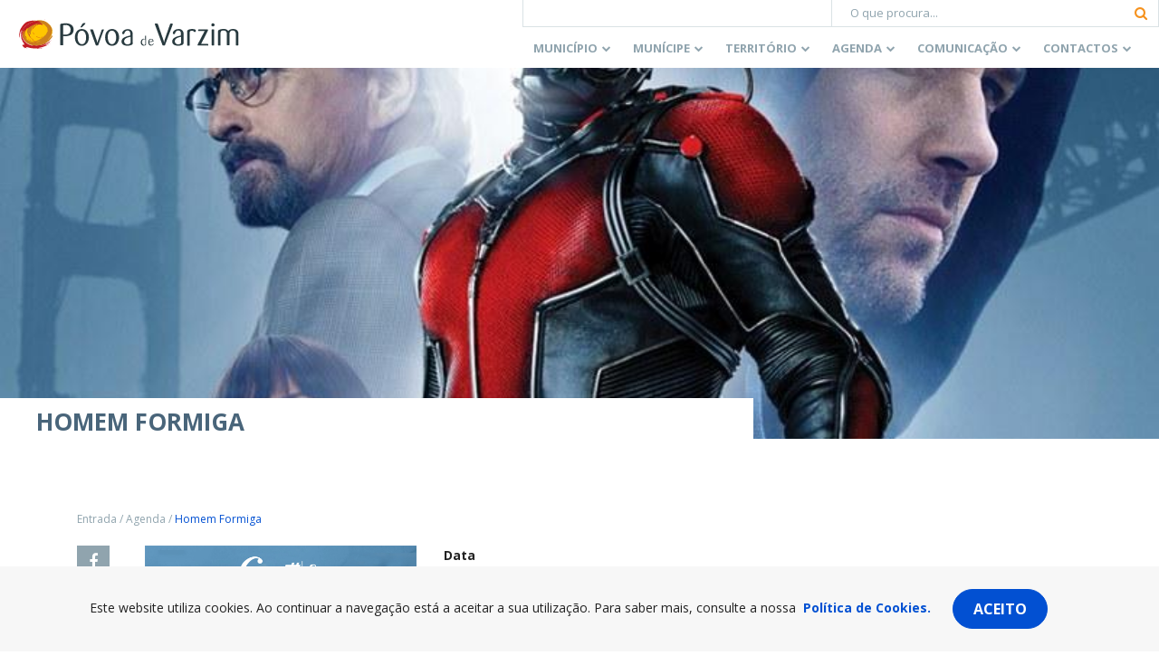

--- FILE ---
content_type: text/html; charset=utf-8
request_url: https://www.google.com/recaptcha/api2/anchor?ar=1&k=6Lcs85cUAAAAABK-XiIAmIumub_ovQrkj1hokyil&co=aHR0cHM6Ly93d3cuY20tcHZhcnppbS5wdDo0NDM.&hl=en&v=PoyoqOPhxBO7pBk68S4YbpHZ&size=invisible&anchor-ms=20000&execute-ms=30000&cb=bfi1jvjo9yxj
body_size: 49079
content:
<!DOCTYPE HTML><html dir="ltr" lang="en"><head><meta http-equiv="Content-Type" content="text/html; charset=UTF-8">
<meta http-equiv="X-UA-Compatible" content="IE=edge">
<title>reCAPTCHA</title>
<style type="text/css">
/* cyrillic-ext */
@font-face {
  font-family: 'Roboto';
  font-style: normal;
  font-weight: 400;
  font-stretch: 100%;
  src: url(//fonts.gstatic.com/s/roboto/v48/KFO7CnqEu92Fr1ME7kSn66aGLdTylUAMa3GUBHMdazTgWw.woff2) format('woff2');
  unicode-range: U+0460-052F, U+1C80-1C8A, U+20B4, U+2DE0-2DFF, U+A640-A69F, U+FE2E-FE2F;
}
/* cyrillic */
@font-face {
  font-family: 'Roboto';
  font-style: normal;
  font-weight: 400;
  font-stretch: 100%;
  src: url(//fonts.gstatic.com/s/roboto/v48/KFO7CnqEu92Fr1ME7kSn66aGLdTylUAMa3iUBHMdazTgWw.woff2) format('woff2');
  unicode-range: U+0301, U+0400-045F, U+0490-0491, U+04B0-04B1, U+2116;
}
/* greek-ext */
@font-face {
  font-family: 'Roboto';
  font-style: normal;
  font-weight: 400;
  font-stretch: 100%;
  src: url(//fonts.gstatic.com/s/roboto/v48/KFO7CnqEu92Fr1ME7kSn66aGLdTylUAMa3CUBHMdazTgWw.woff2) format('woff2');
  unicode-range: U+1F00-1FFF;
}
/* greek */
@font-face {
  font-family: 'Roboto';
  font-style: normal;
  font-weight: 400;
  font-stretch: 100%;
  src: url(//fonts.gstatic.com/s/roboto/v48/KFO7CnqEu92Fr1ME7kSn66aGLdTylUAMa3-UBHMdazTgWw.woff2) format('woff2');
  unicode-range: U+0370-0377, U+037A-037F, U+0384-038A, U+038C, U+038E-03A1, U+03A3-03FF;
}
/* math */
@font-face {
  font-family: 'Roboto';
  font-style: normal;
  font-weight: 400;
  font-stretch: 100%;
  src: url(//fonts.gstatic.com/s/roboto/v48/KFO7CnqEu92Fr1ME7kSn66aGLdTylUAMawCUBHMdazTgWw.woff2) format('woff2');
  unicode-range: U+0302-0303, U+0305, U+0307-0308, U+0310, U+0312, U+0315, U+031A, U+0326-0327, U+032C, U+032F-0330, U+0332-0333, U+0338, U+033A, U+0346, U+034D, U+0391-03A1, U+03A3-03A9, U+03B1-03C9, U+03D1, U+03D5-03D6, U+03F0-03F1, U+03F4-03F5, U+2016-2017, U+2034-2038, U+203C, U+2040, U+2043, U+2047, U+2050, U+2057, U+205F, U+2070-2071, U+2074-208E, U+2090-209C, U+20D0-20DC, U+20E1, U+20E5-20EF, U+2100-2112, U+2114-2115, U+2117-2121, U+2123-214F, U+2190, U+2192, U+2194-21AE, U+21B0-21E5, U+21F1-21F2, U+21F4-2211, U+2213-2214, U+2216-22FF, U+2308-230B, U+2310, U+2319, U+231C-2321, U+2336-237A, U+237C, U+2395, U+239B-23B7, U+23D0, U+23DC-23E1, U+2474-2475, U+25AF, U+25B3, U+25B7, U+25BD, U+25C1, U+25CA, U+25CC, U+25FB, U+266D-266F, U+27C0-27FF, U+2900-2AFF, U+2B0E-2B11, U+2B30-2B4C, U+2BFE, U+3030, U+FF5B, U+FF5D, U+1D400-1D7FF, U+1EE00-1EEFF;
}
/* symbols */
@font-face {
  font-family: 'Roboto';
  font-style: normal;
  font-weight: 400;
  font-stretch: 100%;
  src: url(//fonts.gstatic.com/s/roboto/v48/KFO7CnqEu92Fr1ME7kSn66aGLdTylUAMaxKUBHMdazTgWw.woff2) format('woff2');
  unicode-range: U+0001-000C, U+000E-001F, U+007F-009F, U+20DD-20E0, U+20E2-20E4, U+2150-218F, U+2190, U+2192, U+2194-2199, U+21AF, U+21E6-21F0, U+21F3, U+2218-2219, U+2299, U+22C4-22C6, U+2300-243F, U+2440-244A, U+2460-24FF, U+25A0-27BF, U+2800-28FF, U+2921-2922, U+2981, U+29BF, U+29EB, U+2B00-2BFF, U+4DC0-4DFF, U+FFF9-FFFB, U+10140-1018E, U+10190-1019C, U+101A0, U+101D0-101FD, U+102E0-102FB, U+10E60-10E7E, U+1D2C0-1D2D3, U+1D2E0-1D37F, U+1F000-1F0FF, U+1F100-1F1AD, U+1F1E6-1F1FF, U+1F30D-1F30F, U+1F315, U+1F31C, U+1F31E, U+1F320-1F32C, U+1F336, U+1F378, U+1F37D, U+1F382, U+1F393-1F39F, U+1F3A7-1F3A8, U+1F3AC-1F3AF, U+1F3C2, U+1F3C4-1F3C6, U+1F3CA-1F3CE, U+1F3D4-1F3E0, U+1F3ED, U+1F3F1-1F3F3, U+1F3F5-1F3F7, U+1F408, U+1F415, U+1F41F, U+1F426, U+1F43F, U+1F441-1F442, U+1F444, U+1F446-1F449, U+1F44C-1F44E, U+1F453, U+1F46A, U+1F47D, U+1F4A3, U+1F4B0, U+1F4B3, U+1F4B9, U+1F4BB, U+1F4BF, U+1F4C8-1F4CB, U+1F4D6, U+1F4DA, U+1F4DF, U+1F4E3-1F4E6, U+1F4EA-1F4ED, U+1F4F7, U+1F4F9-1F4FB, U+1F4FD-1F4FE, U+1F503, U+1F507-1F50B, U+1F50D, U+1F512-1F513, U+1F53E-1F54A, U+1F54F-1F5FA, U+1F610, U+1F650-1F67F, U+1F687, U+1F68D, U+1F691, U+1F694, U+1F698, U+1F6AD, U+1F6B2, U+1F6B9-1F6BA, U+1F6BC, U+1F6C6-1F6CF, U+1F6D3-1F6D7, U+1F6E0-1F6EA, U+1F6F0-1F6F3, U+1F6F7-1F6FC, U+1F700-1F7FF, U+1F800-1F80B, U+1F810-1F847, U+1F850-1F859, U+1F860-1F887, U+1F890-1F8AD, U+1F8B0-1F8BB, U+1F8C0-1F8C1, U+1F900-1F90B, U+1F93B, U+1F946, U+1F984, U+1F996, U+1F9E9, U+1FA00-1FA6F, U+1FA70-1FA7C, U+1FA80-1FA89, U+1FA8F-1FAC6, U+1FACE-1FADC, U+1FADF-1FAE9, U+1FAF0-1FAF8, U+1FB00-1FBFF;
}
/* vietnamese */
@font-face {
  font-family: 'Roboto';
  font-style: normal;
  font-weight: 400;
  font-stretch: 100%;
  src: url(//fonts.gstatic.com/s/roboto/v48/KFO7CnqEu92Fr1ME7kSn66aGLdTylUAMa3OUBHMdazTgWw.woff2) format('woff2');
  unicode-range: U+0102-0103, U+0110-0111, U+0128-0129, U+0168-0169, U+01A0-01A1, U+01AF-01B0, U+0300-0301, U+0303-0304, U+0308-0309, U+0323, U+0329, U+1EA0-1EF9, U+20AB;
}
/* latin-ext */
@font-face {
  font-family: 'Roboto';
  font-style: normal;
  font-weight: 400;
  font-stretch: 100%;
  src: url(//fonts.gstatic.com/s/roboto/v48/KFO7CnqEu92Fr1ME7kSn66aGLdTylUAMa3KUBHMdazTgWw.woff2) format('woff2');
  unicode-range: U+0100-02BA, U+02BD-02C5, U+02C7-02CC, U+02CE-02D7, U+02DD-02FF, U+0304, U+0308, U+0329, U+1D00-1DBF, U+1E00-1E9F, U+1EF2-1EFF, U+2020, U+20A0-20AB, U+20AD-20C0, U+2113, U+2C60-2C7F, U+A720-A7FF;
}
/* latin */
@font-face {
  font-family: 'Roboto';
  font-style: normal;
  font-weight: 400;
  font-stretch: 100%;
  src: url(//fonts.gstatic.com/s/roboto/v48/KFO7CnqEu92Fr1ME7kSn66aGLdTylUAMa3yUBHMdazQ.woff2) format('woff2');
  unicode-range: U+0000-00FF, U+0131, U+0152-0153, U+02BB-02BC, U+02C6, U+02DA, U+02DC, U+0304, U+0308, U+0329, U+2000-206F, U+20AC, U+2122, U+2191, U+2193, U+2212, U+2215, U+FEFF, U+FFFD;
}
/* cyrillic-ext */
@font-face {
  font-family: 'Roboto';
  font-style: normal;
  font-weight: 500;
  font-stretch: 100%;
  src: url(//fonts.gstatic.com/s/roboto/v48/KFO7CnqEu92Fr1ME7kSn66aGLdTylUAMa3GUBHMdazTgWw.woff2) format('woff2');
  unicode-range: U+0460-052F, U+1C80-1C8A, U+20B4, U+2DE0-2DFF, U+A640-A69F, U+FE2E-FE2F;
}
/* cyrillic */
@font-face {
  font-family: 'Roboto';
  font-style: normal;
  font-weight: 500;
  font-stretch: 100%;
  src: url(//fonts.gstatic.com/s/roboto/v48/KFO7CnqEu92Fr1ME7kSn66aGLdTylUAMa3iUBHMdazTgWw.woff2) format('woff2');
  unicode-range: U+0301, U+0400-045F, U+0490-0491, U+04B0-04B1, U+2116;
}
/* greek-ext */
@font-face {
  font-family: 'Roboto';
  font-style: normal;
  font-weight: 500;
  font-stretch: 100%;
  src: url(//fonts.gstatic.com/s/roboto/v48/KFO7CnqEu92Fr1ME7kSn66aGLdTylUAMa3CUBHMdazTgWw.woff2) format('woff2');
  unicode-range: U+1F00-1FFF;
}
/* greek */
@font-face {
  font-family: 'Roboto';
  font-style: normal;
  font-weight: 500;
  font-stretch: 100%;
  src: url(//fonts.gstatic.com/s/roboto/v48/KFO7CnqEu92Fr1ME7kSn66aGLdTylUAMa3-UBHMdazTgWw.woff2) format('woff2');
  unicode-range: U+0370-0377, U+037A-037F, U+0384-038A, U+038C, U+038E-03A1, U+03A3-03FF;
}
/* math */
@font-face {
  font-family: 'Roboto';
  font-style: normal;
  font-weight: 500;
  font-stretch: 100%;
  src: url(//fonts.gstatic.com/s/roboto/v48/KFO7CnqEu92Fr1ME7kSn66aGLdTylUAMawCUBHMdazTgWw.woff2) format('woff2');
  unicode-range: U+0302-0303, U+0305, U+0307-0308, U+0310, U+0312, U+0315, U+031A, U+0326-0327, U+032C, U+032F-0330, U+0332-0333, U+0338, U+033A, U+0346, U+034D, U+0391-03A1, U+03A3-03A9, U+03B1-03C9, U+03D1, U+03D5-03D6, U+03F0-03F1, U+03F4-03F5, U+2016-2017, U+2034-2038, U+203C, U+2040, U+2043, U+2047, U+2050, U+2057, U+205F, U+2070-2071, U+2074-208E, U+2090-209C, U+20D0-20DC, U+20E1, U+20E5-20EF, U+2100-2112, U+2114-2115, U+2117-2121, U+2123-214F, U+2190, U+2192, U+2194-21AE, U+21B0-21E5, U+21F1-21F2, U+21F4-2211, U+2213-2214, U+2216-22FF, U+2308-230B, U+2310, U+2319, U+231C-2321, U+2336-237A, U+237C, U+2395, U+239B-23B7, U+23D0, U+23DC-23E1, U+2474-2475, U+25AF, U+25B3, U+25B7, U+25BD, U+25C1, U+25CA, U+25CC, U+25FB, U+266D-266F, U+27C0-27FF, U+2900-2AFF, U+2B0E-2B11, U+2B30-2B4C, U+2BFE, U+3030, U+FF5B, U+FF5D, U+1D400-1D7FF, U+1EE00-1EEFF;
}
/* symbols */
@font-face {
  font-family: 'Roboto';
  font-style: normal;
  font-weight: 500;
  font-stretch: 100%;
  src: url(//fonts.gstatic.com/s/roboto/v48/KFO7CnqEu92Fr1ME7kSn66aGLdTylUAMaxKUBHMdazTgWw.woff2) format('woff2');
  unicode-range: U+0001-000C, U+000E-001F, U+007F-009F, U+20DD-20E0, U+20E2-20E4, U+2150-218F, U+2190, U+2192, U+2194-2199, U+21AF, U+21E6-21F0, U+21F3, U+2218-2219, U+2299, U+22C4-22C6, U+2300-243F, U+2440-244A, U+2460-24FF, U+25A0-27BF, U+2800-28FF, U+2921-2922, U+2981, U+29BF, U+29EB, U+2B00-2BFF, U+4DC0-4DFF, U+FFF9-FFFB, U+10140-1018E, U+10190-1019C, U+101A0, U+101D0-101FD, U+102E0-102FB, U+10E60-10E7E, U+1D2C0-1D2D3, U+1D2E0-1D37F, U+1F000-1F0FF, U+1F100-1F1AD, U+1F1E6-1F1FF, U+1F30D-1F30F, U+1F315, U+1F31C, U+1F31E, U+1F320-1F32C, U+1F336, U+1F378, U+1F37D, U+1F382, U+1F393-1F39F, U+1F3A7-1F3A8, U+1F3AC-1F3AF, U+1F3C2, U+1F3C4-1F3C6, U+1F3CA-1F3CE, U+1F3D4-1F3E0, U+1F3ED, U+1F3F1-1F3F3, U+1F3F5-1F3F7, U+1F408, U+1F415, U+1F41F, U+1F426, U+1F43F, U+1F441-1F442, U+1F444, U+1F446-1F449, U+1F44C-1F44E, U+1F453, U+1F46A, U+1F47D, U+1F4A3, U+1F4B0, U+1F4B3, U+1F4B9, U+1F4BB, U+1F4BF, U+1F4C8-1F4CB, U+1F4D6, U+1F4DA, U+1F4DF, U+1F4E3-1F4E6, U+1F4EA-1F4ED, U+1F4F7, U+1F4F9-1F4FB, U+1F4FD-1F4FE, U+1F503, U+1F507-1F50B, U+1F50D, U+1F512-1F513, U+1F53E-1F54A, U+1F54F-1F5FA, U+1F610, U+1F650-1F67F, U+1F687, U+1F68D, U+1F691, U+1F694, U+1F698, U+1F6AD, U+1F6B2, U+1F6B9-1F6BA, U+1F6BC, U+1F6C6-1F6CF, U+1F6D3-1F6D7, U+1F6E0-1F6EA, U+1F6F0-1F6F3, U+1F6F7-1F6FC, U+1F700-1F7FF, U+1F800-1F80B, U+1F810-1F847, U+1F850-1F859, U+1F860-1F887, U+1F890-1F8AD, U+1F8B0-1F8BB, U+1F8C0-1F8C1, U+1F900-1F90B, U+1F93B, U+1F946, U+1F984, U+1F996, U+1F9E9, U+1FA00-1FA6F, U+1FA70-1FA7C, U+1FA80-1FA89, U+1FA8F-1FAC6, U+1FACE-1FADC, U+1FADF-1FAE9, U+1FAF0-1FAF8, U+1FB00-1FBFF;
}
/* vietnamese */
@font-face {
  font-family: 'Roboto';
  font-style: normal;
  font-weight: 500;
  font-stretch: 100%;
  src: url(//fonts.gstatic.com/s/roboto/v48/KFO7CnqEu92Fr1ME7kSn66aGLdTylUAMa3OUBHMdazTgWw.woff2) format('woff2');
  unicode-range: U+0102-0103, U+0110-0111, U+0128-0129, U+0168-0169, U+01A0-01A1, U+01AF-01B0, U+0300-0301, U+0303-0304, U+0308-0309, U+0323, U+0329, U+1EA0-1EF9, U+20AB;
}
/* latin-ext */
@font-face {
  font-family: 'Roboto';
  font-style: normal;
  font-weight: 500;
  font-stretch: 100%;
  src: url(//fonts.gstatic.com/s/roboto/v48/KFO7CnqEu92Fr1ME7kSn66aGLdTylUAMa3KUBHMdazTgWw.woff2) format('woff2');
  unicode-range: U+0100-02BA, U+02BD-02C5, U+02C7-02CC, U+02CE-02D7, U+02DD-02FF, U+0304, U+0308, U+0329, U+1D00-1DBF, U+1E00-1E9F, U+1EF2-1EFF, U+2020, U+20A0-20AB, U+20AD-20C0, U+2113, U+2C60-2C7F, U+A720-A7FF;
}
/* latin */
@font-face {
  font-family: 'Roboto';
  font-style: normal;
  font-weight: 500;
  font-stretch: 100%;
  src: url(//fonts.gstatic.com/s/roboto/v48/KFO7CnqEu92Fr1ME7kSn66aGLdTylUAMa3yUBHMdazQ.woff2) format('woff2');
  unicode-range: U+0000-00FF, U+0131, U+0152-0153, U+02BB-02BC, U+02C6, U+02DA, U+02DC, U+0304, U+0308, U+0329, U+2000-206F, U+20AC, U+2122, U+2191, U+2193, U+2212, U+2215, U+FEFF, U+FFFD;
}
/* cyrillic-ext */
@font-face {
  font-family: 'Roboto';
  font-style: normal;
  font-weight: 900;
  font-stretch: 100%;
  src: url(//fonts.gstatic.com/s/roboto/v48/KFO7CnqEu92Fr1ME7kSn66aGLdTylUAMa3GUBHMdazTgWw.woff2) format('woff2');
  unicode-range: U+0460-052F, U+1C80-1C8A, U+20B4, U+2DE0-2DFF, U+A640-A69F, U+FE2E-FE2F;
}
/* cyrillic */
@font-face {
  font-family: 'Roboto';
  font-style: normal;
  font-weight: 900;
  font-stretch: 100%;
  src: url(//fonts.gstatic.com/s/roboto/v48/KFO7CnqEu92Fr1ME7kSn66aGLdTylUAMa3iUBHMdazTgWw.woff2) format('woff2');
  unicode-range: U+0301, U+0400-045F, U+0490-0491, U+04B0-04B1, U+2116;
}
/* greek-ext */
@font-face {
  font-family: 'Roboto';
  font-style: normal;
  font-weight: 900;
  font-stretch: 100%;
  src: url(//fonts.gstatic.com/s/roboto/v48/KFO7CnqEu92Fr1ME7kSn66aGLdTylUAMa3CUBHMdazTgWw.woff2) format('woff2');
  unicode-range: U+1F00-1FFF;
}
/* greek */
@font-face {
  font-family: 'Roboto';
  font-style: normal;
  font-weight: 900;
  font-stretch: 100%;
  src: url(//fonts.gstatic.com/s/roboto/v48/KFO7CnqEu92Fr1ME7kSn66aGLdTylUAMa3-UBHMdazTgWw.woff2) format('woff2');
  unicode-range: U+0370-0377, U+037A-037F, U+0384-038A, U+038C, U+038E-03A1, U+03A3-03FF;
}
/* math */
@font-face {
  font-family: 'Roboto';
  font-style: normal;
  font-weight: 900;
  font-stretch: 100%;
  src: url(//fonts.gstatic.com/s/roboto/v48/KFO7CnqEu92Fr1ME7kSn66aGLdTylUAMawCUBHMdazTgWw.woff2) format('woff2');
  unicode-range: U+0302-0303, U+0305, U+0307-0308, U+0310, U+0312, U+0315, U+031A, U+0326-0327, U+032C, U+032F-0330, U+0332-0333, U+0338, U+033A, U+0346, U+034D, U+0391-03A1, U+03A3-03A9, U+03B1-03C9, U+03D1, U+03D5-03D6, U+03F0-03F1, U+03F4-03F5, U+2016-2017, U+2034-2038, U+203C, U+2040, U+2043, U+2047, U+2050, U+2057, U+205F, U+2070-2071, U+2074-208E, U+2090-209C, U+20D0-20DC, U+20E1, U+20E5-20EF, U+2100-2112, U+2114-2115, U+2117-2121, U+2123-214F, U+2190, U+2192, U+2194-21AE, U+21B0-21E5, U+21F1-21F2, U+21F4-2211, U+2213-2214, U+2216-22FF, U+2308-230B, U+2310, U+2319, U+231C-2321, U+2336-237A, U+237C, U+2395, U+239B-23B7, U+23D0, U+23DC-23E1, U+2474-2475, U+25AF, U+25B3, U+25B7, U+25BD, U+25C1, U+25CA, U+25CC, U+25FB, U+266D-266F, U+27C0-27FF, U+2900-2AFF, U+2B0E-2B11, U+2B30-2B4C, U+2BFE, U+3030, U+FF5B, U+FF5D, U+1D400-1D7FF, U+1EE00-1EEFF;
}
/* symbols */
@font-face {
  font-family: 'Roboto';
  font-style: normal;
  font-weight: 900;
  font-stretch: 100%;
  src: url(//fonts.gstatic.com/s/roboto/v48/KFO7CnqEu92Fr1ME7kSn66aGLdTylUAMaxKUBHMdazTgWw.woff2) format('woff2');
  unicode-range: U+0001-000C, U+000E-001F, U+007F-009F, U+20DD-20E0, U+20E2-20E4, U+2150-218F, U+2190, U+2192, U+2194-2199, U+21AF, U+21E6-21F0, U+21F3, U+2218-2219, U+2299, U+22C4-22C6, U+2300-243F, U+2440-244A, U+2460-24FF, U+25A0-27BF, U+2800-28FF, U+2921-2922, U+2981, U+29BF, U+29EB, U+2B00-2BFF, U+4DC0-4DFF, U+FFF9-FFFB, U+10140-1018E, U+10190-1019C, U+101A0, U+101D0-101FD, U+102E0-102FB, U+10E60-10E7E, U+1D2C0-1D2D3, U+1D2E0-1D37F, U+1F000-1F0FF, U+1F100-1F1AD, U+1F1E6-1F1FF, U+1F30D-1F30F, U+1F315, U+1F31C, U+1F31E, U+1F320-1F32C, U+1F336, U+1F378, U+1F37D, U+1F382, U+1F393-1F39F, U+1F3A7-1F3A8, U+1F3AC-1F3AF, U+1F3C2, U+1F3C4-1F3C6, U+1F3CA-1F3CE, U+1F3D4-1F3E0, U+1F3ED, U+1F3F1-1F3F3, U+1F3F5-1F3F7, U+1F408, U+1F415, U+1F41F, U+1F426, U+1F43F, U+1F441-1F442, U+1F444, U+1F446-1F449, U+1F44C-1F44E, U+1F453, U+1F46A, U+1F47D, U+1F4A3, U+1F4B0, U+1F4B3, U+1F4B9, U+1F4BB, U+1F4BF, U+1F4C8-1F4CB, U+1F4D6, U+1F4DA, U+1F4DF, U+1F4E3-1F4E6, U+1F4EA-1F4ED, U+1F4F7, U+1F4F9-1F4FB, U+1F4FD-1F4FE, U+1F503, U+1F507-1F50B, U+1F50D, U+1F512-1F513, U+1F53E-1F54A, U+1F54F-1F5FA, U+1F610, U+1F650-1F67F, U+1F687, U+1F68D, U+1F691, U+1F694, U+1F698, U+1F6AD, U+1F6B2, U+1F6B9-1F6BA, U+1F6BC, U+1F6C6-1F6CF, U+1F6D3-1F6D7, U+1F6E0-1F6EA, U+1F6F0-1F6F3, U+1F6F7-1F6FC, U+1F700-1F7FF, U+1F800-1F80B, U+1F810-1F847, U+1F850-1F859, U+1F860-1F887, U+1F890-1F8AD, U+1F8B0-1F8BB, U+1F8C0-1F8C1, U+1F900-1F90B, U+1F93B, U+1F946, U+1F984, U+1F996, U+1F9E9, U+1FA00-1FA6F, U+1FA70-1FA7C, U+1FA80-1FA89, U+1FA8F-1FAC6, U+1FACE-1FADC, U+1FADF-1FAE9, U+1FAF0-1FAF8, U+1FB00-1FBFF;
}
/* vietnamese */
@font-face {
  font-family: 'Roboto';
  font-style: normal;
  font-weight: 900;
  font-stretch: 100%;
  src: url(//fonts.gstatic.com/s/roboto/v48/KFO7CnqEu92Fr1ME7kSn66aGLdTylUAMa3OUBHMdazTgWw.woff2) format('woff2');
  unicode-range: U+0102-0103, U+0110-0111, U+0128-0129, U+0168-0169, U+01A0-01A1, U+01AF-01B0, U+0300-0301, U+0303-0304, U+0308-0309, U+0323, U+0329, U+1EA0-1EF9, U+20AB;
}
/* latin-ext */
@font-face {
  font-family: 'Roboto';
  font-style: normal;
  font-weight: 900;
  font-stretch: 100%;
  src: url(//fonts.gstatic.com/s/roboto/v48/KFO7CnqEu92Fr1ME7kSn66aGLdTylUAMa3KUBHMdazTgWw.woff2) format('woff2');
  unicode-range: U+0100-02BA, U+02BD-02C5, U+02C7-02CC, U+02CE-02D7, U+02DD-02FF, U+0304, U+0308, U+0329, U+1D00-1DBF, U+1E00-1E9F, U+1EF2-1EFF, U+2020, U+20A0-20AB, U+20AD-20C0, U+2113, U+2C60-2C7F, U+A720-A7FF;
}
/* latin */
@font-face {
  font-family: 'Roboto';
  font-style: normal;
  font-weight: 900;
  font-stretch: 100%;
  src: url(//fonts.gstatic.com/s/roboto/v48/KFO7CnqEu92Fr1ME7kSn66aGLdTylUAMa3yUBHMdazQ.woff2) format('woff2');
  unicode-range: U+0000-00FF, U+0131, U+0152-0153, U+02BB-02BC, U+02C6, U+02DA, U+02DC, U+0304, U+0308, U+0329, U+2000-206F, U+20AC, U+2122, U+2191, U+2193, U+2212, U+2215, U+FEFF, U+FFFD;
}

</style>
<link rel="stylesheet" type="text/css" href="https://www.gstatic.com/recaptcha/releases/PoyoqOPhxBO7pBk68S4YbpHZ/styles__ltr.css">
<script nonce="X9sCHbNftuGkS5gfewoyBQ" type="text/javascript">window['__recaptcha_api'] = 'https://www.google.com/recaptcha/api2/';</script>
<script type="text/javascript" src="https://www.gstatic.com/recaptcha/releases/PoyoqOPhxBO7pBk68S4YbpHZ/recaptcha__en.js" nonce="X9sCHbNftuGkS5gfewoyBQ">
      
    </script></head>
<body><div id="rc-anchor-alert" class="rc-anchor-alert"></div>
<input type="hidden" id="recaptcha-token" value="[base64]">
<script type="text/javascript" nonce="X9sCHbNftuGkS5gfewoyBQ">
      recaptcha.anchor.Main.init("[\x22ainput\x22,[\x22bgdata\x22,\x22\x22,\[base64]/[base64]/MjU1Ong/[base64]/[base64]/[base64]/[base64]/[base64]/[base64]/[base64]/[base64]/[base64]/[base64]/[base64]/[base64]/[base64]/[base64]/[base64]\\u003d\x22,\[base64]\\u003d\\u003d\x22,\x22bsKSw6bCtAVJFVHCtjgswqBqw7TDq8OjZQ5hwrzCvnNxw6jCksOKD8OlU8KVRAp4w7DDkzrCm1nConFWY8Kqw6BseTEbwqZCfibCnCcKesKswrzCrxFSw53CgDfCpsOtwqjDiA3DrcK3MMKzw4/CoyPDs8OuwozCnEjCrz9QwrU/[base64]/DmcOeDcOYw4zCkcKjw6cGw7xjwqsQw4TDuMKpVcOqZnDCi8KifmA9PVfChDhnZzfCtMKCR8OdwrwDw7J1w4x9w4HCkcKNwq5ew5vCuMKqw6Ncw7HDvsOWwoU9NMOwO8O9d8O4PmZ4LwrClsOjHMKQw5fDrsKXw4HCsG8FwrfCq2gyDEHCuX/Dik7CtMO5Sg7ChsKYLRERw4nCgMKywpdSaMKUw7IVw4Qcwq0PFzhiU8KWwqhZwojCvkPDq8KnORDCqg/[base64]/[base64]/CsMOAw68qUEN2PcKhGQnCnCHCikURwqvDp8O3w5jDsAbDpyB8DAVHZMKPwqstEcOBw71RwpF5KcKPwrXDmMOvw5oJw5/CgQp2CAvCpcOcw4JBXcKRw6rDhMKDw7/CiAo/[base64]/DggfCiVPChBDDrHkkwoQmcAfCh8K+w5/ChMKEwpNKDjDCo8Kxw7nDl0F9AMKKw6/CkTBEwo12Pm80woU7JV7DsksFw4IkFH5Wwq/CuQcWwphLL8KBQwDCvHPCusOrw5PDvcKtUMKDwrMQwrHCgcKlwrUpCcKswpXCiMK7MMKcXkTDs8OmDyXDqRZfDcKmwrHCoMOodcKiUMKawrXCrWHCpS7CsgHCll3Cq8OvBAI4w5VAw4TDisKHD2/Dj27ClQsAw4TCnsKbNcOIwpc3w5VFwqDCo8KPScOwAGjCg8KZw5DDgCPCpD3DgcKaw6VYNsO0Gng3csKYDcOREMK/O2MhH8K3wpAiK0nCocKZb8OPw70gwrc0R3tNw7FCwq3DhcKaIMKjwr49w5nDhsKMwpLDvUgUaMK9wqPCuwvDnMO/w7k6wq1IwrnCvsO/[base64]/[base64]/[base64]/w4hcIMKkwpPDlMOCwo/DnHnCq2cSM8K8F8OtHVPCmsO9XQoRasOtbWt5DRDDo8O3wonDg1zDvMKhw7YCw7YIwp4LwqwDYn3CqMOmF8KjP8O0IMKuaMKawpELw6RnWwAodEobw7rDg23DnUxlwovClcKuch8PExjDncK+OTdWGsKRFyHCiMKtFyANwpBUwp/[base64]/CjcKow5YnQiRDYg7Dp8O8K8KFH8ORwqLDuMOWO2DDvEXDtx0Aw43DhMOlfn/DowAtT1/[base64]/w7wOLmvCqDDCnMOow4/Co1dyEz/Dsy9PWMOewrRXHRJKdFtqZmBPMFHCmVLCgMKoLhXDlRHDpzDDtRjDpDPDpSDCrRrDuMOgFsK9AlXDksOqQU0ROB1FdhvCqn49ZwBPdcKow43DvsOCPcOzP8O+PMOSJGsNcSxzw5LCqMKzNkZ5wo/[base64]/CoS7CkCBwT8K7wofDiAHCtcOcJ8KodFNIU8OAw7UJDyzCiS/CknVoZsOlEsOmwo7DryzDscOJXT3DrnTCjU0hSsKkwoXCgVrDnRXCjgnDtEzDllDCrzFEOhHCjcKNKMOuwqPCuMOiQiEaw7bDk8OEwrY6TycVLsKuwpVjbcOdw4piw6zCjsO8GWQvwqXCvHc6w5nChHpXw5BUwoNjYy7DtsOfw6jDtsKAeS/DuX7CgcKJZsOQwpBOBnfCkG7CvhQ/KsKmw4tSRcOWPRDCpgHDtjdIwqlKBSzCl8K3wow6w7jDkH3DmzpCDRMhPMOXfgI8w4RdMsOGw7FqwqV9dlFww5sWw6rCmsOdaMO0wrfDpHDDlhg5ekzCsMKeBC0aw7DCtzXDkcKHwoYPFmzCgsOPbz/Ck8OCRXw9c8OqasOCw6gVTUrDnMKhwq3DkQXDs8OsXsKfN8KRJcO7IRpnOMOUwpnDm3V0woUGVAvDg0/[base64]/dsOzTE0DNMKewpHCnBhVP8K6UMK2EcOUDgHCtFPDp8OJw5/CnsK8wqfCoMOnVcKyw70zFcKiwq0Bwr3CingwwoJrwq/[base64]/DrsOgw551wrTDisK/[base64]/ChMK+MMKMJsOxGTNMwrhAVcOfEFEFwpzDux/DkBxjw6lCHAbCicKRI0k8GxXDtsKVwp8PG8OQwo7Co8OVw4TDrysLRT/CjcKhwrrDhlEvwovDk8OEwpkvwrzDuMKUwpDClsKaER4xwqbCmHHDtH4SwqTCmsKZw5VsN8K/[base64]/DmAJAHsKfwqAQw406KsOBw57Dj8ORMMKjw6vDs0jDhGfDgRbCgsOgIwU+w7pUA2Jdw6PDllZFOArCk8KZMcKsCEjDosO2YsOfdsKYYXXDsmbCosOQQXMRbsOcT8Kgwq/DvUPDu2sBwpbDu8OXY8OTw7jCrX3DncOhw4vDoMKEIMOawqfDlUBPwq5OHMK3w5XDrWB1W1/DrSlhw7PCiMKFfMOLw5DCgMONKMKEwqcsaMOpM8KiGcKESXQUwog6w65awq4PwrvDiEERwoZPfj3CnXwYw53ChcOgDl8UZVcqQgbDl8Kjw67DmhBew5ESKS5yGkRcwrIOelk0HXsUTn/DlDRfw53DsDPDtsKTwonDv2VPLGMAwqLDvmjCnMOrw6Bpw6xjw5jCjMKRwp1wCzHDhsKPw5EVwrA4wozCi8K0w7zDuW5PTR5+wqxYFlNhWi7DgMK/wrpzD0tgZm8PwofClHbDhUnDtBTDuw3Dg8KrTh8rw5fDmCgHw7nCjcKYUWnDjcOUK8K3wpRCGcKpw5RLaxXDqmzCjl7DgksEwqpvw6R4RMKrw5RMwolxP0Z9w6PCrGrCnmEiwr9hYmnDhsKiYC9awqoKa8KJVMOawqnCqsKYdX8/wr4hwqd7VcKcw4ojA8Olw4VVWcKAwpJdYcOtwoI4NsKaCcOdIcK4FMOSRMKyMTLCmcOsw6BKwozCpDPCjD/CrsKiwpBKJVYyDlLCnsOLw53DnQzCksK/[base64]/DrU3CgzxfUCcvVsK/[base64]/DqMKqw7/[base64]/[base64]/[base64]/DnMOmwqRZJ8KWw7gCU8OmwqggfMOaPErDncO2US7CrcKoBB49SsOcwr5pKVhxLCHCtMO2HBNVCjrDgmo+wo3DtlcRw7TDmBfCnh8DwprCkMKiJT7Cv8OZNcKCw5RpOsK8wr1rw5hawrjChcOawqgnZQ/DlMOfO25fwqfCqgtCF8OmPCPDuW8TYx3DusKiZ3DCscOcwoRzwozCocKkCMONf2fDuMOuPjZdIUYTfcOWMnErw5BiVMOOw5zDlAo5JTHCgxvCvjwwecKSw7t6ZUI2RT/Cg8Oqw4IUDMOxJcOmP0dTwpdQw67DhhLCsMODwoPDvMKZw4bDnTUewrTCkmg1woPCssKMTMKWw4vCs8K3VnfDgMKGZcKcLMK4w7JxEcOtZkvDoMKGCB7DmsOwwrXDuMOTN8Kow7XDuF7CgsOeVMKIwpMWKCTDtcOACsOjwoA/wq9Jw6gPPsKefUl8wrBaw6ouEMKRw5zDoUAGdsO0VHVPwrvDjsKZwrsDw7pkw7pswo3Dg8KZY8OGGsOGwqhTwofCgn/CnMObTmVzVsOnGsK/TElafkvCucOpRcKJw48pJMK+wqV/[base64]/w6LDlUh3wqXDrkrCs8KNw4LDusKawrLClMKZfcOrL8KHRsOZw7RxwrBxwrxOw4zDisO/w5kXJsKueWLCrQTCkRvDtcKGwqjCpnLCtcKodCxQICfCvDrDtcOxA8KdbHzCv8KlX3IwecOpdlzCiMK4McOAw61eYWYuw7TDr8Kzw6DDrwUzwp/DnsK4McKjB8OaRBHDlEZFfSbDiEzCriXCg3APwopwYsKRw6VSUsKSYcKGWcOnwqoTeyrCvcKZwpN0ZcOTw58ewrXCmEsvw6PDp2pARVMEPA7ClcOkw6BDwqrCtcOjw7xzwprDnGQUwoJQfcKib8OrdMKhwo/DlsKkJBnCl2UMwocZwog9wrQnw4VxG8OCw5nCiB0wNsONGG7DkcKPNXHDmVx+PWzDgyrDl2DDm8KCwp5MwqVLPSfDrWYQwqzCj8OFw6d7fsOpaE/DgWDDssOnwpFDdMOLw4hjBsOxwoTCusKiw4HCpsK9wqV8w5c3f8O/[base64]/CgcK2wo4/wpvClnfDrcKfw7IiVScpwrIrw6bCh8K3f8OiwqjDt8K4w70QwpzCn8OWwpkkNcKvwpAPw4/ChSkTCxs6w5vDj14Fw7fCg8KfCMOnwp5IJMOud8KkwrAhwrjDnsOAwr/DjFrDpR7DqzbDuj7Cn8Ote2PDncOkw6tES1DCmzHCokHDgRHCkAU7w7zDpcKdBkVFwrwGwo7CksKRwpU+UMKGUcKtwpkBwqNfSMK8w7rCkMO2w4VIecO0HA7CkRnDtsKyfHrCqTRDIcOVwooBw5XCtMK/[base64]/CrcKOcEZuwoxgKsKTwrTDkMO7w4R5LGU3wqheYMKRIynDgMKDwqMLw4rDnsOJCcK7NMODZMOJRMKTw4PDosKhwrPDgirCgsOGR8OWwp4CM3HDoS7CjcOgw6bCjcKHw5/Cl0TCiMOswocLT8K4cMKaUn0Zw4Vcw5kTbXkpLcOOUSXDmjjCrcOqahfCgSjDjVIKD8O4wrDCi8OFw75Gw6wMw7dGesOoXMK2RsKhw4sMUsKTw5wzDh/Cl8KTbcKIwo3Cu8OCN8OIAHzCtnhsw7RuWxXDmC0hDsKdwqDDv0/DuR1fLcOcdmjCnCrCs8O2QcOuwq7DlHUSGsORFMKMwo4twp/[base64]/MivCscKvZSt5PThVwoANwozCphLCgEpjwqIYFcOfRcOCwrFkYcO+PEw3woTCnsKtWMOdwo/DmmVWM8K2w7fDgMOSXS7DnsOeXMOew6rDtMKdOsOWcsO+woPDnVlZw49awpnDsHl/fMK0ZQpWw5XCmizCl8OJVMOzacOyw5TCgcO3FcK0w6HDqMKzwolrXkoSwo/CtsK0w7VAfMOwKsKKwpsDUsKNwpNsw7zCkcK3dcKIw5zDjsK9VEbDoQLDuMK+w5fCssKrNXh+MsOdAsOmwqk/wqc/CEsDCi1rwovCilPCoMKGfxLClV7Cmk80VXjDujcEBMKHUcO+H23Dq3jDvsKjwrxNwr0OWgnCucK1wpRDDGPCvjrDt2thIcOxw5/DgCJCw7rCgcOjNEMxw4rCscO7Q1zCrXAtw6dtdsKAXMKAw4rDlHvDksKwwoLCj8Kgwr0jVsOkw43CsEg4wprDhsOFLXTClgoMQwDCrGTCqsOZw5Noch3DiFfCq8KfwpYIw53DsGDCnX9ewqvCnX3CgsOcRgF6GEXDgCDDncOVw6TDscOoR2jDtlLDh8O/Q8Ojw4bCgENtw44KG8KHYRF6SMOhw48DwpnDj3h5d8KKGBwMw4vDq8O8woLDtMK3wp/CmsKuw7ALFcK/woxWwqfCjcKHP2suwoXCmsKGwqvCv8OgTsKIw7MaclN+w54swqVWfF1/w7l6DsKNwqJRCRzDpl9dSmfCmcKcw4vDhMOnw4luNwXCkgfCsBvDsMKDMyPCsADCuMOgw7NOwqnClsKoAcKCwqcVRBc+wqvDp8KcPjI/OsO8UcOTJUDCscO1woIgOMOmACwqw7rCvcO+ZcOcw57CvV/[base64]/WGTDusOjFsK9IsOBwpjCpMOPdjDChlFuw63DrMKgwqnCq8O0GxTDu3zDmcOFwoAxNQTCssOcw5/Cr8K7X8Kjw7UhLH7CgWFhNhTDm8OsTx/CpHbDqgR8wp1SQDXCmH4qw77CryF1w7fCjcO4w5jCjDHDnsKKwpVLwpTDksOIw6E9w5YQwqbDlAnCvMOJFGMufsKbOjYdJcO0wp7Cq8O8w47CmsK4w7DCnsOlf3jDvMKBwqfDkcO0I2N1w5YoFFYAZsO/NsOof8KDwotMw4NZEzAOw6HDiQxywrI3wrbCqxBEw4jDgMOrwqDDuwJPIX8gUCPDiMO8CAJEwp9vUsOVw596V8ONJMKFw6/DojrDmMOOw7/CsyZcwqzDnC3CgMKQX8Kuw6DCqhtRw4ZjQMO7w4VXX1TCqVJeSMOIwpvDlsO3w5zCsRlywo0VHgHCvyfCj2zDv8OsbBoww7/DisO9w5/[base64]/Di8O/w7jDjCAgDcO9w7bChhdoJ2/DuhbDp3kIwpFJCMOCw7LCu8KdWicMw6DDsBbCkgMnwokhw5LCnF48WAc0wr7ClsKYEMKiPWTChXbDscO7wofDkGAYQcKEZC/[base64]/CgxVZw49POE3CvA7DvcOhCcKYSjQpI8OOP8OxKG7DiTvCv8KvUgrDt8KBwojCsCEvfMOzbMK9w6ILJMOxw7HCk04Uw5zCmsOQHATDsxzDpMKgw4vDkgbDl3cnW8K6KDvCiVjCucOTw70mP8KfYTFkQ8Ohw4/Coy/DgcKwLcO2w43CrsKqwqsmZDHCgl7DnSwEwrBfw6/Ck8KQw6/DoMOtw5DCuT4rZ8K3d1MxdWLDu0IKwrDDl3HDv2/Cq8O+wqBsw6QKGMKWZ8KVfMKhwqp+GQ/CjcO3w6VpG8KjAhHDqcK9wo7DrcO4TkrCuDojbcKlw6nCkVLCoHDDmzjCrcKNPsONw5RhBMOjdw4cKsOiw53DjMKrwqZAbnnDpsOMw7LCmGPDlz/Dr1g9ZMOxSsObwobCgcOIwpDDlD7DtsKbQ8KFD0fDmcK+wqB/ek/DrzbDk8KVYCt2w61Sw7hOw4ZPw6rCoMKucMOvw7XDo8OyW004wqA9w59BbMOUWVxkwpYKwozCtcOIWytiKMOrwpnCtsOCwojCok4/GMOoIMKteAcUeGvDm1Y1w5XDicOawqXCpMK+w6TDgMKSwp0Pwp7DsD42wqA8OzNlYMO4w6TDtCLCgAbCjQtHw5HDkcKNMXDDvSxHdUfCsFTCuE9dwphtw4XDiMK9w43DtUvChMKAw7XDq8OJw5lJLsOvA8O/CBxwMV4LR8Knw65twp9+w5s6w6Mww4xhw5kDw4jDvcOQKRROwoBMY1zDuMKeRMKxw7bCqcOhMMOrCXjDvz/CiMKhcTfCgsK2wpfDs8OwJcO5fsO3eMK6CxrDvcK6TRdxwotnKcOAw7oMw5nDgsKXP0tAwpgjHcKtXsK/TGXDl2XCucKcdMOzeMOKecKPZERKw5EIwosXw6JcIMOUw7bCsR/DqcOTw53CmsKzw7PCk8Kyw6DCtcOmw6nDojhHa1hIWMKbwpYqRXfCvj/[base64]/MsOnd8K8NXTDhBzCgcKpH2pMwrREwqlUwovDhl45YnkuE8Oqw6RnTwfCuMKzAcKQIsKXw4lhw63DvSPCmE/[base64]/CnDwHP1YOWMKswr7DiQl3w6/Do8Ogw57DpEZYJXcfw47DlVjDuHUvGgRrXcKdwqFHR8Oiw7vDihwlOMOUwpbCt8KJRcOqKsKZwqt/cMONIxQFRsOzwqfCtsKLwq5uw6ofXmvCgijDvsOTw5XDrsO4HTp3ZUNeOBbDmEnDk2zDlA5Sw5fCk3fDonXCh8ODw4JBwqhfCDxzIsOOwq7Djy8fw5fCgC1DwrLCpEIGw50Dw6Zxw65dwrPCpcOBfMO/[base64]/CmWPDt2MyH8KifsOYH3bDp8K6wqTDnMKeXzrDgmAOAMOYS8KRwoRjw6nCpMOcMMOgw4vCkCnCtwrCl21QX8KGTmkOw7LCmR5iSsOjw7zCpXTDr2YwwoZtw6cTN0nCpGTDvlLCpCfDrl7DqRHCpsO2wqo1w69Hw5TCpmRdwq93w6LCsjvCh8Krw5fCicO3QsKvw7x/BUJ7w6/Dj8Oww6cbw6rCs8K5GSLDjQ7DjWzDm8OwecO/wpVtw7pjw6NWwpgWwphKw6DDusKES8OWwqvDg8K0ecK8ZsKlEcKkVsOcw7TCsi8xw6w7wo0mwprDjWLDg0jCmAvDgF/DmxnCpA0Gf0QVwrHCiyrDtMKDJTEaJCPDrsK9QjnDiDDDtxPDq8Kdw7zCqcOOBE/Clwkawr1hwqRtwqk9w75JRMOSU2lYWgzCp8KKw69nw7QHJcOpwqRtw5bDrWvCmcKDa8Kvwr3Cn8OwNcK/wonCmsOwYMOYZcKQw5bCg8OkwrsCwoQxwqPDgS4ywqjCgVfDpcKnwqcLw5TCvMORe0nCjsOXFzXDp33Ci8KyNhzDk8Kxw5HCrAdrwq5fwqJAMsKJU2Zzf3YRwrN2w6TDhQIvVsOHN8KQcMOGw43CkcO/PyzCpcOfdsK8HcKXwr8sw6ZywqnCqcO7w61awo/[base64]/Ds1wxLAIBW8OodH1ZE8O1AMOaCUB+wqrCrMO6asKAUV0lwo/[base64]/wq5Dw4rCmD4CwoNjwqnDnzBuwqLCq2gzwqrDsF9mBcOWwpBUw57DjUrCsmYXw77Cp8K/w6jCh8Ksw7FHPVFWQE/ChkZNE8KZSXjCgsK3JTR6R8OPwqNbLXwnU8OQwp/CrETDsMObFcOGWMOuYsKMw4xWOj8sdHkFXgA0wqzDjxpwUztzwr9owpIgwp3Dty0NFBl4KH3CusKKw4NBDTsfL8O/w6DDoTLCqMOhN2/DgxcIFx9zwqjCvSwYwqA9a2vCtcO5w5nChg/ChSHDo2sGw7DDusKgw54Zw5p4bQ7CjcKpw7DDt8OUGsOeHMO5wrpMw6sXcgLDv8KxwpPCl3Exf3DDr8OpUMKvw6FWwqHCqUZIE8OPNMKWYUrCi2ECCXjDlVPDosOmwrocacKDWcKtw5pGHsKMPcOow4DCsn3DkMOew6ovP8K1SDQ4GcOrw7/Cv8Ouw5rCgFVNw6p5wrHCkmYcBSl/w4fDgQ/DmFFNaTkAPxx+w7zDo0J+DCxPdcK+w4MCw4nCo8OvacOTwpRHPMKCMMKPQ1lpw6nDugPDrcO/wpfCgXfDg1bDpC0mXzExOSsyS8KSwp1pwpFQIxMnw4HCiTVrw7LCgUVJwoAeBlXCrWoBw53ClcKGwqxADVPCkWfDo8KvPsKFwo3DnEoRP8Kywr3Dg8KnD2giwrXCjMO+UcOHwqrCiz/Dkn1+S8OiwpnDscOyOsKyw4VRwp80LWzCtsKGFDBBfTTCo1jDnsKJw6/Cm8OFw5fCscOiTMKZwq7CvDTDnxTCgUI8wrfDicKNYcK9E8K6TU0kwrkSw7d4XGfDkhFxw4fCjjHCkkB0wrrCmR3Do2hZw67Dv3Mbw4oQwrTDgDjCtzYXw7TClmhPHWs3WX/DjhkHB8OjAlPCkcK9XsOOw4EmTMKFworCksOuw6nCmgzCm0slMjQSAF8aw4zDoBZEUCnCm3hdwq/ClMOkw41pEMK+woTDt0RwCsKZNgjCuHjCsEE1wrzCusKuNBRHw57DsD3CosOLMsKfw4c3wpM2w744e8O9N8Kjw5LDssKyFAN2w43DicKSw7gWV8OVw6bCkAvCncOZw6NNw6nDp8KLwo3CqMKhw4/Du8KEw4pRw7fDvsOMdEAeTMK9w73DqMKyw49PFhszwp1UaW/CnRLDjsO4w5bDsMKtcMKBTBfCh252wrt4w6JOwp7DkDzCt8OJPDjDp3/CvcOiwrXDgUXDrn/Ci8KrwoNMDFPCv083w6tMw5ckwoYdAMONUl9uw5PDn8K9wrjCkX/ClSzCozrDlmjCgjJHdcOwG3FsL8KjwqDDrydmw6vCtFLCtsOWJMK+cmjDqcKpwr/DpTXDrEUTwo3CsV4qQU4Qw7xeK8KuAMKbw6zDhXvCnEXCs8KNesKXOSZWZDIJw5nDo8K3w7DCiU1dASTDpBw6LsKbdDlTXADCjWzDoyEqwooEwooxSsKYwpRJw5Ugwp1gTsOHc3MdAwzCo3DCnCw/dyw/ezrDo8Ktw7ETw6jDh8OqwpEuw7TCvMKPA1xhwpzCo1PCiVNobMKLd8KHwofCpMKjwqzCtsO2CnnDrsOGS2nDjD5aXkhgwp91wo0iw5/Ci8K/[base64]/DhwgNwrPCqEvDrV3Cpl3CpEoow6LChMKqMcKUwptJUQNhwr3CiMOgMXXCkHRtwqszw61zEMKXfwgMEcKpcEPDkhl3wpoLwpLDjsObWMK3HcO4wo9Zw7TCisK7TcKlTsKTEMK+FmN5wofCh8KldhzCu0/Cv8Oad1hefTAcKznCrsOFJMO9w6lcPMKDw6B/RF7CpHnDsHbCq2TDrsO3eB3CocOfPcOcwrx4e8KYCCvCmsKyKRkZUsKGOw5wwpdzYsKQIjLDiMOSw7fCvQVsBcKKRQtgwqYJw6DDl8ODFsKqA8OOw4BVw4/[base64]/Cm8OqwpTCi09dWj7DizbDmsK1wptaw4HCs1towq/CoGF/w4LDiWgXKsOea8KPIcK+wrRaw6jCusO3GnbCjTXDtS/DlWDDqkTDhkDCnxDDo8KzE8ORC8KCQMKoYnTCrW5Jw63ClEoSGExCNgbDrD7DtSXDsMOMF3ptw6Bpwpltw4XDhMO5aUZSw5jDv8K+wprDrMKvwr3Dj8ObTkTCgRkdE8KxwrfDv0AVwpx0R0/CogVFw7bCi8KITxvCi8O4YcO4w7DCswoaFcOmwrvCnxZvG8Oww4Qmw6RPw6XDnSXDpR8MDMKbw4sKw6okw4ohY8OhfW3DlsOxw7RIQMKNRsKvLVnDl8OENwEIw4sTw7HCtsK6diLCjcOJacO3SMKhYcKzdsKuNsObwo/ClhpBwqlXUcONG8Kdw4pew4pjXMO4dcKuZ8OoMcKOw7oUeWjCsULDiMOjwqHCtcO0b8Kgw53DgcOTw7xjbcK4ccOEw7EIw6Atw4NZwqZnwpbDrMOvw4bDkER8YsKUJMK8w5sSwoHCv8Kjw7gzABBUw6LDuhpeDRnDnTsHCMOYw4A+wpHDmwd0wqHDqijDlsOIwp/Cv8OIw5fDoMKIwolOcsO/IiTCiMOpG8KoJcKzwpkcwp/Djnt9wrDDoXEtw4nDmmghTRbCiGHClcKjwprDu8Orw7tIPC9ww5/Dv8KmfMOPwoVfwpfDrcKwwqXDs8Kqa8Klw4rCuRolw707Aws7w45xQsOYbmVjw5MfwovCiEkHw6nCr8KqEXMYdQXCiyXCtsOTw4/Cs8KAwrZRIFdNwpbDtjrCj8KQQmp9woLCnMK+w74bKWcWw6HCm2XCjcKMwqM8QcK7YsKfwr3DqCrDl8OBwoQDwogxGsKuw50TVsKfw77CssK8wr3CkUXDmsKXwqFLwq1Mw59IYsOlw7Jwwq/CsxRoX0bDrsOGwoUqTWNCw53DghnDh8Knw6dywqPCtxvDklx7cXDChGTCoXN0AW7DsHHCtcK5wp7Dn8KTw7NbG8O/[base64]/[base64]/w5VIAkLCpDFzciPDmEVCwrBdwpPDi2kKw6w6KsKiU1duEMOIw40JwqFSTyJ3BsOow7QvbcKbR8Kid8OeZyXChsODw65Hw73DkMODw4nDmcOBDgrCgMK5DsOcLcKER1PChj/[base64]/CiA9BZSDDn3HChyvDrcKgKsOVw4gQWSjDlh3DnyfCoDjDoB8WwqhXwrxtw7zCimTDujrCssOCTV/CoFPDj8KcD8KDCAV7M0rDgXE8wqHDusKgwqDCvsOdwqLDjRfDmmLCiF7ClznDgMKgWcKZwplzwqlPT01Nw7LCllFJw4k8JGc/wpBVKcOWTSzCpw1Fwr8BOcKkB8Kdw6cvw4PDqcKrYMOWBMKDC0MRw5nDsMKvfwRubcKWwoAmwoXDnnPDiXfDv8OBwpUqZ0QWZ09qw5UDw6x7w6Brw6MPNT46YnHChwUVwrxPwrEyw4bCpcORw6bDvwnDuMOmSDfDhTbDgsOJwodhwoI/TzrDmsKNGgFjYnNhSBzDnUEuw4vDucOCfcOwUsK9BQAkw4E4wrXDmMKPwpVmT8KSwoxidcKew4kkw61TBWoqwo3ClcK3w6rDp8K5XMOWwoogwoHDpcKtwodpwoVGwrHDuwlOMgTDv8OHAsKtwpUeFMO5R8OoUzvDm8K3O1MGw5jCmcKHeMO+TV/DgEzCj8Knc8OkBMOPY8KxwqMMw5nDn0lrw78/XsOfw5zDhMO5Rwk7wpLCh8OlaMKwUmwhwr4oVsKdwrU2AsOwOsOewq9Mw4HClEJCKMOxN8O5Fm/DlMO6Y8O6w5jDswAxOF1+In91Bg0OwrnDpgkmNcOQwo/DlsKVw5bCt8OKOMOkw57DmcOEw6bDnzQ/ecOJYSXDscOxw5VTwr3DpsO8Y8KOQSTCgBTDgzcwwr7CkcKzwqdrOm44HMOQN1PDqsOjwqXDtiZiesOOVQfDnG9Dw6LCmsKAMyjDpX54w7DCuS3CoQdMCE7CjkoNGiQDKcKqw5LDkDHDncKPYmIawoJFwpvCpWVeEMKPGi3DpzYDw5nCrgo/QcOSw7rDhSBPdm/CtcKZUBYJe1rCvWVJw7sLw5EtegVGw6Z6OcO/bMOlFwcDSnlQw4zDssKHYkTDgDguZyTDvnlPZ8KIGMKcw5JEV0BOw6g9w53CpRLDt8KhwoZWRUvDpMKcfF7Cgz8mw7syMGJ0WShpw7PDnsOXw5LDmcKfw7TDrAbCkhh5RsOKwqNmFsKKGgXDolZjwofDq8KKwoHDosKTwq/[base64]/fgxrwqBLw4sGwq7DvApfC8KudXw5SQbCvsOPwpbDsnFSwrcqK0oIGjklw7VSCHYew7dTwrI2JB5dwpvChcKkwrDCpMOHwolNMMOBwr3ClsK/EwTCpHPChsKRKMOre8OKwrXCkcKnWjFWZlbDkXYRCMO9b8KPNEIJajYWwrRawrbDlsKFYj9uNMKjwrDCgsOuL8Onw53DrMOdG2LDphllw5VOEA10w4JRw5TDmcKPN8OoehchRcKZwrAqOEIMdj/[base64]/EMOGdEvCssKIN8OrGGNYwrdjw6HDtXvDqMO1wrJlwr0OUlN1w77DpcOpw6fDpsO3wpzDssKew604wp5MPsKAfsOuw7LCqsKxw6TDmsKTw5cCw73DgglfZ2t2AMOow7o8wp/[base64]/wonCgCRkw6PDu8Kow6owE8OCG8OxAMOuUg5wZcOuw63CtH8PSMOQU1MUUDfCjW7DvcKQGGx0w4bDo39ywopoJwjDkQlCwqzDiSHCmUc4WmBNw4/CuEJyecO0wr8owo/[base64]/[base64]/w606w7NXSTnCisOXw77CtcK+w7knw6fDvcOuw4RHwooCS8O4CMOyC8KBccOww7/CrsOxw5bDj8KKLUM4JgZfwrvDoMKEBVfCo2JOJcOYE8OUw5LCo8OfHMO4UMKVwrTCp8KBwo7Dn8ONLTtSw6JRwpcdK8O0H8OJSsOzw6xGGcKiB03CglPDo8KhwrdUVF7CvBvDjsKZfMOMdMO7DMOVw4BcB8K1QjEnQxjDqn/Dv8KAw6pnM1fDgDtMeydncR4fPsOCwqfCssO3ScOzYGIIO0TCgMO8bcOeIsKMwoAJQcOCwoVIM8KbwrAzGBQJNlYEWWM6bcOeM1TCk1rCrhYww6F9wpvDjsOfD1c/w7R5fcKXwobCjcKbwrHCpsOPw6vDj8OfWsO3w6MUwqvCrlbDq8K8dcO+c8OOfCLDqWZhw6BLX8OiwrTDoGBMwoADQ8KwLSXDt8O3wp5ewqHChE4hw6TCun1xw4DDricYwoc6w7x7Jm/Cv8OUIcOsw5Y9wq3Ct8Kpw4PChm/DoMKyZsKHwrDDjcKbWcOLwpHCrXLDnsODHl/DknkOfMO1wpfCosK+HTd7w6ZiwrYtGCU6TMOWwqvCuMKBwq7CgUbCgcOHw49/OC3Ch8KsZcKMw57ClSYQwoDCgsOwwpowJcOqwpwWV8KwPGPChcOiIgjDq1DCjzDDsDzDjcOnw6UlwqjDtXw3FCB4w77DhkDCrQt8HBwjUcKRfMOzMivDucOQEi0/YyLDtGPCiMOzw6gFwpTDkMO/wp8dw6dzw47CkgbDlsKsa17Cik/CgjQIwpDCkMODw5Y8R8O+wpLCm39hw7LClsOWw4Isw5nChDhOKsOQGhXDscKAYsO3w684w58WJ3nDu8KfBjzCrT5DwqAqb8K3wqbDoX3CksKKwpxIw5PCrBo5w4Q4wqzCpAnDkAHDr8KFw6zDujjDssK0wq/[base64]/[base64]/ClzfCkW3CtcKeNRbCnR/CimPDisKOwqzCt24MAFYHcSArdcK9QMKSw57CqV3DtmAnw6TDjlhoPmjDnyfDtMO1w7jCgCwwZMOhwqwtw7tqwoTDhsK/w7Vfb8OyPm8UwpZ8w6HCrsK8eGoODiERw6dJwr8jwqDCh23DqcK+wrQoLsKwwqnCi1HCvj7DmMKoHTfDmwRrLhLDh8KgaHQDYx3CosOueBA8a8Ocw7lIRsO3w7XDkybDnUcjw6B8IhpCw4A7BF/[base64]/w5DCmCDCq1kQU8OYwpljw4E8w7rDosONwrlJMXPDq8KuAWDCnVtRwr9QwqrCscK9fMKqw5tWwqXCoV1WAcO9wpjDpWDDk0fDgcKdw5FWw61uLElBwq7DqMKcw5/CgBJMw7vDjsK5woxgf2lqw6HDoTrCsgVVw6TDsijDgS55w6TDsg3CgU8nw4TChx/Ch8OqCsONW8Olwq/DqDXDp8OKBMOlCWlDwoXCrEzCrcK1wpzDoMKvW8OQwqfDhXMaP8Kxw4fCpcK5csOZw6DDs8OKPMKUwqtUw61kKBAqQMONOsOvwplTwqcBwoMxU0MSFW7DjEPDosKJwq9sw6EFwpjDtiEFLG3DlmUvOMOQNn9xHsKGOcKNw6PCucKww6LDvX11SsOPwqDDssOyQS/[base64]/L8Ojw4XDmsKmczZSw69Hw7xFDGERw4rDu2DCoiMRVcOBwpEVD1gKw6XCpcKXOTzDlXshIiRKY8OvUsKCwoLDlsK1w7EeDsKSw7DDhsOZwoweAmgKe8KMw6VuCMKsJB3Cm2fDrBs1ZMOkw5rDolAHMEIHwr7Cg1w9wrfClDMCNScpCcKGaTZRwrbDtl/CssO8f8KIw5rCt19gwp59QFMlfjLChcORwox9wprDocORGkpIbsKYMwDCiF7DqsKLfUhDF3XDnMO0JAR9Jh4Bw5s7w5LDjxPDosOzKsObeHLDn8OGZCnDqsKKL0Mqw5vCmXLDjcKHw6zDrcK2w5wLw7/ClMOiV1jCggnDiEJdwoo8wrPDg2tKw6rDmSDCvicbwpHDqBUxCcO/[base64]/Chy1Yw5LDrMKRwoLCmcKew4zDkVjCq0/DscK4TcKww63CicKKK8Kew6/[base64]/[base64]/[base64]/w5V+FcKywprCpcOfO1Y/OsOJb8OaJsO6wpprfVFuwpMaw7EMc3YKIXfDhwE/[base64]/DpxvCoFHDsj/[base64]/w7DCjSTDviUCJnTDr2EVJyMfwovDsSjDiwPDg1TCgMOEwrfDnsOtBMOcMMO7wpZGal1nIcK1w7zCoMKMTsORMXBYJsOdw5dow6/[base64]/DuGYEImbDksKecQlsw7hLwpk2w6LCqTdQwqzDvcK2Iww7HSNnw7gkwrXDrhQ/Z8OQUWQHw6XCpMOUc8KONDvCq8OyBsK0wrvDs8OAHB1RZVk2w4HCoFc9wonCs8OpwobDgMOIAw7DvV9UYEk1w4zDrcK1XS9XwqHCosKGfE4GRsK7LRJiw5c3wqtvNcKcw7tLwpDDjxvCssO/GMOnKlIfK1glUsOLw6svZMK4wog4wr12VVUTw4DDn2dow47Dmn/DvcKCQcKqwp5oe8KRHcOofcOkwqnDg21QwonCvsOSw4k7w5jCisOKw4/CtFbCvsOYw6gcFRbDkMOwVxh9A8Kmw6U/w58DXARcwqQRwqVUcCzDmAExMcKUGcObcMKYwqYBw7xRwo7DoHorfkvDnQQZw4xyVANYMcKGw43CsioOOVTCi0LCosOyA8Oyw6LDusOHSTINLT5YX0zDknfClXbDnyExw75Aw5RQw69EFCA3PsKXXDZhw7ZpAjTDj8KLUXfCsMOsSMKydsO/[base64]/DrsOlwoxFesO/awptw5wzBsOvw6XDsS7DjjwbYg9/wqoGwp7CusKuw4/DhMOOw7HCisKTI8OOwqfDvkRAYsKTTsKfwphzw4bDh8O5ckDCt8OZNQXCrcOEVcOgKA1Rw7/CrjHDqlfCgsK2w7TDj8Kwe319O8ONw6F5YkN5woHCt2ESYcOKw47CncK3F2nDkDZFaTvChRrCp8K4w5PCkwDCr8Ocw5nCtk7Dlx/DjGoFesOHDE4vGXjDrC9scXNcwqbCusOiCHRqaGbCq8OHwpoLHi0He1bCn8O3wrjDhcKyw7DCvw7DgMOvw4bCsFdiw5jDosOkwp/[base64]/DusK6EcK8w7vDlBzCjkzDhi5hw5jCkMKIdHfDmDUAP07Cm8KjTMO2VH/[base64]/ChcKbw751w7Nfw49OTcK/w5FawrXDkUfDtwtkcjJzwqjCp8K6aMKwTMKPS8OMw5TCgl7ClVjCrcKHfSwOcBHDmkRycsKHVQQKIcKKEMKKRHQaAi0FVsKnw5Yhw4Z6w4PDv8KzGMOlwpoew5jDgRdmw6VsesKQwpkTXE8yw4sMZsO8w6B/[base64]/DqAhCwqzCqcOqwrzDpsOgwp8/wrg+FsOFwrBEbXxyw6daEMKxwrx/wo4aWU1Xw5haYhvCmMO2CQtawrjDmzPDmcKFw57ChMK3w63DoMO/R8OaecOTw6h4DT9ccxLDlcKmF8KIUsKoNsKowq7DmQXCnS7Dj15Ed2h0A8K+bHbCnkjCmgrDksO2KMOeHcOWwrMKCnXDv8O/[base64]/[base64]/DmcOHw7Yawp/DsE1OwovCoWM7w4zDo8OvJVvDkMOdwrlNw7rCoz3CjXzDkcK6w4xPw4/CsUHDjsO0w68ISMOscHzDgsOIw65FIcK/[base64]/Cv8O7YXZmKSdqw4zCjSXCk8O0wpB1w5/CmcKAwr3CpsKGw7oqI389wpIVwqVFBgcpRsKtMHbCvBdMTcOswqcQw6xGwoTColjCncK/OAPCgcKNwqc7w6okHMOFwrjCv3xoKsKTwrRmVXrCrhNlw4DDoR7DqsKuL8KyJ8OcMsORw64gwqPCu8O9J8OQwq/Ci8OJV3M4wpkgwqXCmcOeV8OswqJmwpXDuMKNwrogUGLCksKTScOpFcOvcT1Tw6FtVHA5wqzDgsKkwqI5RcKlG8O2dMKrwr3CpVXCnSBhw7LDpMOvw4/DnQ7CrFBSw6oGSHzCqQd4aMO7w45Ow4vDhMKPRiYBBMOyX8K4\x22],null,[\x22conf\x22,null,\x226Lcs85cUAAAAABK-XiIAmIumub_ovQrkj1hokyil\x22,0,null,null,null,0,[21,125,63,73,95,87,41,43,42,83,102,105,109,121],[1017145,681],0,null,null,null,null,0,null,0,null,700,1,null,0,\[base64]/76lBhnEnQkZnOKMAhnM8xEZ\x22,0,0,null,null,1,null,0,1,null,null,null,0],\x22https://www.cm-pvarzim.pt:443\x22,null,[3,1,1],null,null,null,1,3600,[\x22https://www.google.com/intl/en/policies/privacy/\x22,\x22https://www.google.com/intl/en/policies/terms/\x22],\x22h+R5tP+ae/hJalbeIc6sZUSNuiIw2dxBoKtpTLjzsjU\\u003d\x22,1,0,null,1,1768969452812,0,0,[166,176,46,75],null,[70,110,102,224,99],\x22RC-Y7s2Pws7or_E8g\x22,null,null,null,null,null,\x220dAFcWeA4NYsFzwryA50pBVI-pJr_b1YOC4XB6vovbNIfHm7j33n_5XIXNJQMspKE0CmaeXmFgedTss2oYPhQ4cOO3AbdpD6HHIw\x22,1769052252734]");
    </script></body></html>